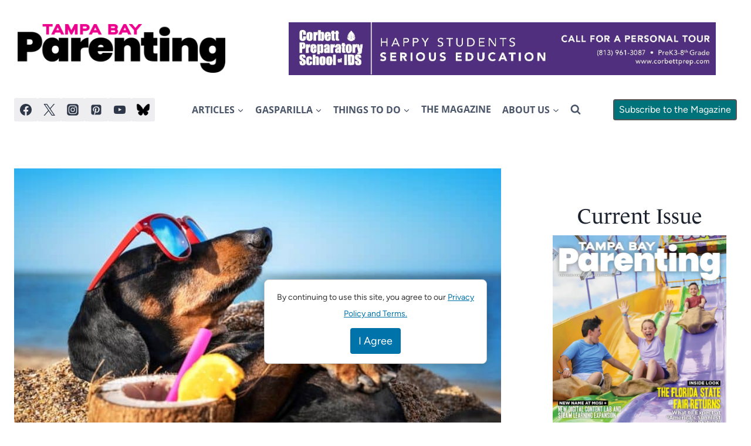

--- FILE ---
content_type: text/javascript
request_url: https://tampabayparenting.com/wp-content/litespeed/js/85ffdca700c0902e40669aa9a12cf377.js?ver=cf377
body_size: 2007
content:
(function(){"use strict";window.kadenceForm={error_item:1,clearForm(a){a.reset()},insertAfter(a,b){b.parentNode.insertBefore(a,b.nextSibling)},markError(a,b,c){let d="";if(c.classList.contains("kb-form-has-error")||c.classList.add("kb-form-has-error"),a.classList.add("has-error"),b){"required"===b?(d=a.getAttribute("data-required-message"),d&&""!==d&&void 0!==d||(d=a.getAttribute("data-label"),(!d||""===d||void 0===d)&&(d=kadence_blocks_form_params.item),d=d+" "+kadence_blocks_form_params[b])):"mismatch"===b?(d=a.getAttribute("data-mismatch-message"),d&&""!==d&&void 0!==d||(d=a.getAttribute("data-label"),(!d||""===d||void 0===d)&&(d=kadence_blocks_form_params.item),d=d+" "+kadence_blocks_form_params[b])):"validation"===b?(d=a.getAttribute("data-validation-message"),d&&""!==d&&void 0!==d||(d=a.getAttribute("data-label"),(!d||""===d||void 0===d)&&(d=kadence_blocks_form_params.item),d=d+" "+kadence_blocks_form_params[b])):void 0;const c=a.parentNode.querySelector(".kb-form-error-msg");c&&c.remove();const e=a.getAttribute("name")+"-error";a.setAttribute("aria-describedby",e),a.setAttribute("aria-invalid","true");const f=document.createElement("div");f.id=e,f.classList.add("kb-form-error-msg"),f.classList.add("kadence-blocks-form-warning"),f.setAttribute("role","alert"),f.innerHTML=window.kadenceForm.strip_tags(d,"<div><a><b><i><u><p><ol><ul>"),a.classList.contains("kb-checkbox-style")?a.parentNode.append(f):window.kadenceForm.insertAfter(f,a)}1===window.kadenceForm.error_item&&a.focus(),window.kadenceForm.error_item++},strip_tags(a,b){b=(((b||"")+"").toLowerCase().match(/<[a-z][a-z0-9]*>/g)||[]).join("");return a.replace(/<!--[\s\S]*?-->|<\?(?:php)?[\s\S]*?\?>/gi,"").replace(/<\/?([a-z][a-z0-9]*)\b[^>]*>/gi,function(a,c){return-1<b.indexOf("<"+c.toLowerCase()+">")?a:""})},addErrorNotice(a){let b=a.getAttribute("data-error-message");b&&""!==b&&void 0!==b||(b=kadence_blocks_form_params.error_message);const c=document.createElement("div");c.classList.add("kadence-blocks-form-message"),c.classList.add("kadence-blocks-form-warning"),c.innerHTML=window.kadenceForm.strip_tags(b,"<div><a><b><i><u><p><ol><ul>"),window.kadenceForm.insertAfter(c,a)},isValidEmail(a){const b=new RegExp(/^((([a-z]|\d|[!#\$%&'\*\+\-\/=\?\^_`{\|}~]|[\u00A0-\uD7FF\uF900-\uFDCF\uFDF0-\uFFEF])+(\.([a-z]|\d|[!#\$%&'\*\+\-\/=\?\^_`{\|}~]|[\u00A0-\uD7FF\uF900-\uFDCF\uFDF0-\uFFEF])+)*)|((\x22)((((\x20|\x09)*(\x0d\x0a))?(\x20|\x09)+)?(([\x01-\x08\x0b\x0c\x0e-\x1f\x7f]|\x21|[\x23-\x5b]|[\x5d-\x7e]|[\u00A0-\uD7FF\uF900-\uFDCF\uFDF0-\uFFEF])|(\\([\x01-\x09\x0b\x0c\x0d-\x7f]|[\u00A0-\uD7FF\uF900-\uFDCF\uFDF0-\uFFEF]))))*(((\x20|\x09)*(\x0d\x0a))?(\x20|\x09)+)?(\x22)))@((([a-z]|\d|[\u00A0-\uD7FF\uF900-\uFDCF\uFDF0-\uFFEF])|(([a-z]|\d|[\u00A0-\uD7FF\uF900-\uFDCF\uFDF0-\uFFEF])([a-z]|\d|-|\.|_|~|[\u00A0-\uD7FF\uF900-\uFDCF\uFDF0-\uFFEF])*([a-z]|\d|[\u00A0-\uD7FF\uF900-\uFDCF\uFDF0-\uFFEF])))\.)+(([a-z]|[\u00A0-\uD7FF\uF900-\uFDCF\uFDF0-\uFFEF])|(([a-z]|[\u00A0-\uD7FF\uF900-\uFDCF\uFDF0-\uFFEF])([a-z]|\d|-|\.|_|~|[\u00A0-\uD7FF\uF900-\uFDCF\uFDF0-\uFFEF])*([a-z]|[\u00A0-\uD7FF\uF900-\uFDCF\uFDF0-\uFFEF])))\.?$/i);return b.test(a)},isValidURL(a){return /^(http:\/\/www.|https:\/\/www.|ftp:\/\/www.|www.|http:\/\/|https:\/\/){1}([0-9A-Za-z]+.)/.test(a)},isValidTel(a){return /\/^[+]?[(]?[0-9]{3}[)]?[-s.]?[0-9]{3}[-s.]?[0-9]{4,6}$\/im/.test(a)},removeErrors(a){a.classList.contains("kb-form-has-error")&&a.classList.remove("kb-form-has-error");const b=a.querySelectorAll(".has-error");if(b.length)for(var c=0;c<b.length;c++){b[c].classList.remove("has-error"),b[c].removeAttribute("aria-describedby"),b[c].removeAttribute("aria-invalid");const a=b[c].parentNode.querySelector(".kb-form-error-msg");a&&a.remove()}const d=document.querySelectorAll(".kadence-blocks-form-message");if(d.length)for(var c=0;c<d.length;c++)d[c].remove();const e=a.querySelectorAll(".kb-form-errors");if(e.length)for(var c=0;c<e.length;c++)e[c].remove()},serialize(a){const b={};for(const[c,d]of a)void 0===b[c]?b[c]=d:(Array.isArray(b[c])||(b[c]=[b[c]]),b[c].push(d));return b},validateForm(a){let b=!1,c="";window.kadenceForm.removeErrors(a);const d=a.querySelectorAll("[data-required=\"yes\"]");if(d.length)for(let h=0;h<d.length;h++){var e=d[h].getAttribute("data-type"),f="";switch(e){case"textarea":case"text":f=d[h].value.trim(),""===f&&(b=!0,c="required",window.kadenceForm.markError(d[h],c,a));break;case"tel":f=d[h].value.trim(),""===f&&(b=!0,c="required",window.kadenceForm.markError(d[h],c,a));break;case"accept":!1==d[h].checked&&(b=!0,c="required",console.log("here"),window.kadenceForm.markError(d[h],c,a));break;case"select":f=d[h].value,d[h].multiple?(null===f||0===f.length)&&(b=!0,c="required",window.kadenceForm.markError(d[h],c,a)):(!f||"-1"===f)&&(b=!0,c="required",window.kadenceForm.markError(d[h],c,a));break;case"radio":var g=d[h].querySelector("input:checked");g||(b=!0,c="required",window.kadenceForm.markError(d[h],c,a));break;case"checkbox":var g=d[h].querySelector("input:checked");g||(b=!0,c="required",window.kadenceForm.markError(d[h],c,a));break;case"email":var f=d[h].value.trim();""===f?""===f&&(b=!0,c="required",window.kadenceForm.markError(d[h],c,a)):!window.kadenceForm.isValidEmail(f)&&(b=!0,c="validation",window.kadenceForm.markError(d[h],c,a));break;case"url":var f=d[h].value.trim();""===f?""===f&&(b=!0,c="required",window.kadenceForm.markError(d[h],c,a)):!window.kadenceForm.isValidURL(f)&&(b=!0,c="validation",window.kadenceForm.markError(d[h],c,a))}}if(b)return window.kadenceForm.addErrorNotice(a),!1;let h=new FormData(a);return h.set("_kb_form_verify",kadence_blocks_form_params.nonce),h=new URLSearchParams(h),h},createElementFromHTML(a){const b=document.createElement("div");return b.innerHTML=window.kadenceForm.strip_tags(a,"<div><a><b><i><u><p><ol><ul>"),b.firstChild},submit(a,b){a.preventDefault();const c=new Event("kb-form-start-submit");window.document.body.dispatchEvent(c);const d=b.querySelector(".kb-forms-submit"),e=window.kadenceForm.validateForm(b);if(e){const a=document.createElement("div");let c=!1;a.classList.add("kb-form-loading"),a.innerHTML="<div class=\"kb-form-loading-spin\"><div></div><div></div><div></div><div></div></div>",b.append(a),d.setAttribute("disabled","disabled"),d.classList.add("button-primary-disabled");const f=new XMLHttpRequest;f.open("POST",kadence_blocks_form_params.ajaxurl,!0),f.setRequestHeader("Content-Type","application/x-www-form-urlencoded"),f.onload=function(){if(200<=this.status&&400>this.status){const a=JSON.parse(this.response);if(a.success){const d=new CustomEvent("kb-form-success",{detail:b.querySelector("input[name=\"_kb_form_id\"]")?b.querySelector("input[name=\"_kb_form_id\"]").value:""});window.document.body.dispatchEvent(d),a.redirect?(c=!0,window.location=a.redirect):(window.kadenceForm.insertAfter(window.kadenceForm.createElementFromHTML(a.html),b),b.querySelector(".g-recaptcha")&&grecaptcha.reset(),window.kadenceForm.clearForm(b))}else a.data&&(window.kadenceForm.insertAfter(window.kadenceForm.createElementFromHTML(a.data.html),b),a.data.required&&b.querySelector("[name=\""+a.data.required+"\"]")&&window.kadenceForm.markError(b.querySelector("[name=\""+a.data.required+"\"]"),"required",b))}b.querySelector(".g-recaptcha")&&grecaptcha.reset(),c||(d.removeAttribute("disabled"),d.classList.remove("button-primary-disabled")),b.querySelector(".kb-form-loading").remove()},f.onerror=function(){console.log("Connection error")},f.send(e.toString())}},checkParentClass(a,b){return!!a?.className&&(0<=a.className.split(" ").indexOf(b)?a.id:a.parentNode&&window.kadenceForm.checkParentClass(a.parentNode,b))},verifySource(a){const b=a.querySelector("input[name=\"_kb_form_post_id\"]");if(b&&(!b.value||"block-unknown"===b.value||"0"===b.value)){const c=window.kadenceForm.checkParentClass(a.parentNode,"widget_block");c&&(b.value=c)}},addAriaRequired(a){const b=a.querySelectorAll("input, select, textarea");if(b.length)for(let a=0;a<b.length;a++){const c=b[a],d=c.dataset?.required,e="hidden"==c.getAttribute("type");d&&!e&&c.setAttribute("aria-required","true")}},initForms(){const a=document.querySelectorAll("form.kb-form");if(a.length){const b=function(a){return function(b){window.kadenceForm.submit(b,a)}};for(let c=0;c<a.length;c++)window.kadenceForm.verifySource(a[c]),window.kadenceForm.addAriaRequired(a[c]),a[c].addEventListener("submit",b(a[c]))}},init(){return"undefined"!=typeof kadence_blocks_form_params&&void window.kadenceForm.initForms()}},"loading"===document.readyState?document.addEventListener("DOMContentLoaded",window.kadenceForm.init):window.kadenceForm.init()})();
;

--- FILE ---
content_type: text/javascript
request_url: https://tampabayparenting.com/wp-content/litespeed/js/fab53cd6e163e191e49e96719fa0b6b6.js?ver=0b6b6
body_size: 163
content:
jQuery(function($){$(document).on("change",'[data-argument="post_type"] select',function(e){geodir_cp_widget_post_type_changed(this)})});function geodir_cp_widget_post_type_changed(el){var $el,$block,$category,post_type;$el=jQuery(el);$block=$el.closest(".sd-shortcode-settings").length?$el.closest(".sd-shortcode-settings"):$el.closest(".widget-inside");if(!jQuery("form#gd_listings",$block).length&&jQuery('[name="id_base"]',$block).val()!="gd_listings"&&!jQuery("form#gd_linked_posts",$block).length&&jQuery('[name="id_base"]',$block).val()!="gd_linked_posts"){return}$category=jQuery('[data-argument="category"]',$block).find("select");$sort_by=jQuery('[data-argument="sort_by"]',$block).find("select");post_type=$el.val();if(!post_type){return}var data={action:"geodir_widget_post_type_field_options",post_type:post_type};jQuery.ajax({url:ajaxurl,type:"POST",dataType:"json",data:data,beforeSend:function(){$category.css({opacity:.5});$sort_by.css({opacity:.5})},success:function(res,textStatus,xhr){data=res&&typeof res=="object"&&typeof res.data!="undefined"?res.data:"";if(data&&typeof data=="object"){if(typeof data.category!="undefined"&&typeof data.category.options!="undefined"){$category.html(data.category.options).trigger("change")}if(typeof data.sort_by!="undefined"&&typeof data.sort_by.options!="undefined"){$sort_by.html(data.sort_by.options).trigger("change")}}$category.css({opacity:1});$sort_by.css({opacity:1});jQuery("body").trigger("geodir_widget_post_type_field_options",data)},error:function(xhr,textStatus,errorThrown){console.log(errorThrown);$category.html("").trigger("change");$category.css({opacity:1});$sort_by.css({opacity:1})}})}
;